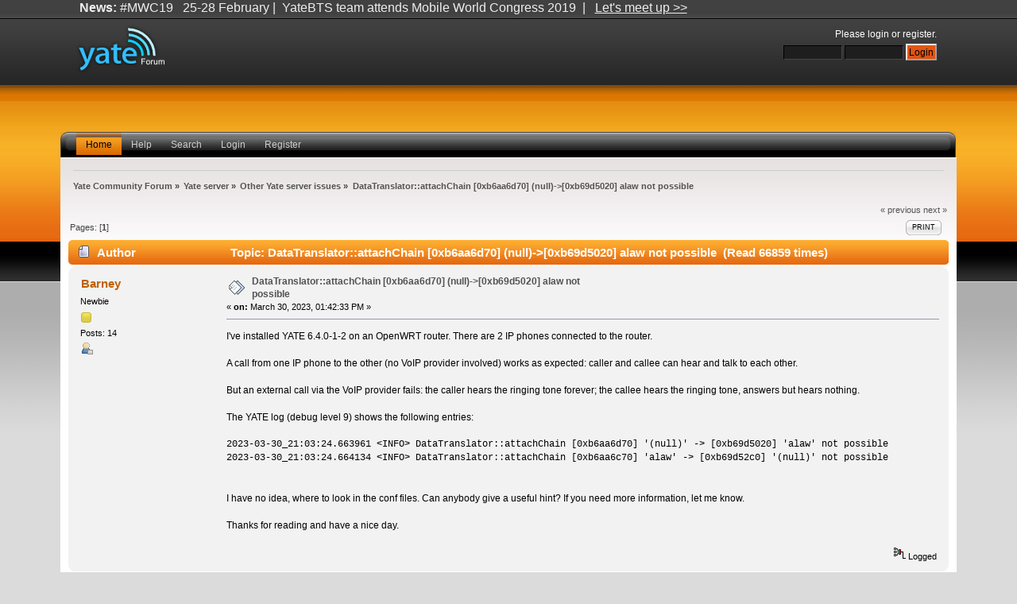

--- FILE ---
content_type: text/html; charset=ISO-8859-1
request_url: https://forum.yate.ro/index.php?topic=2154.0
body_size: 5040
content:
<!DOCTYPE html PUBLIC "-//W3C//DTD XHTML 1.0 Transitional//EN" "http://www.w3.org/TR/xhtml1/DTD/xhtml1-transitional.dtd">
<html xmlns="http://www.w3.org/1999/xhtml">
<head>
	<link rel="stylesheet" type="text/css" href="https://forum.yate.ro/Themes/epic_2_0/css/index.css?fin20" />
	<link rel="stylesheet" type="text/css" href="https://forum.yate.ro/Themes/default/css/webkit.css" />
	<script type="text/javascript" src="https://forum.yate.ro/Themes/default/scripts/script.js?fin20"></script>
	<script type="text/javascript" src="https://forum.yate.ro/Themes/epic_2_0/scripts/theme.js?fin20"></script>
	<script type="text/javascript"><!-- // --><![CDATA[
		var smf_theme_url = "https://forum.yate.ro/Themes/epic_2_0";
		var smf_default_theme_url = "https://forum.yate.ro/Themes/default";
		var smf_images_url = "https://forum.yate.ro/Themes/epic_2_0/images";
		var smf_scripturl = "https://forum.yate.ro/index.php?PHPSESSID=n1j0e35mubtbrtfge9ous90i21&amp;";
		var smf_iso_case_folding = false;
		var smf_charset = "ISO-8859-1";
		var ajax_notification_text = "Loading...";
		var ajax_notification_cancel_text = "Cancel";
	// ]]></script>
	<meta http-equiv="Content-Type" content="text/html; charset=ISO-8859-1" />
	<meta name="description" content="DataTranslator::attachChain [0xb6aa6d70] (null)-&gt;[0xb69d5020] alaw not possible" />
	<title>DataTranslator::attachChain [0xb6aa6d70] (null)-&gt;[0xb69d5020] alaw not possible</title>
	<link rel="canonical" href="https://forum.yate.ro/index.php?topic=2154.0" />
	<link rel="help" href="https://forum.yate.ro/index.php?PHPSESSID=n1j0e35mubtbrtfge9ous90i21&amp;action=help" />
	<link rel="search" href="https://forum.yate.ro/index.php?PHPSESSID=n1j0e35mubtbrtfge9ous90i21&amp;action=search" />
	<link rel="icon" type="image/ico" href="https://forum.yate.ro/Themes/epic_2_0/images/icons/favicon_yate.ico">
	<link rel="contents" href="https://forum.yate.ro/index.php?PHPSESSID=n1j0e35mubtbrtfge9ous90i21&amp;" />
	<link rel="alternate" type="application/rss+xml" title="Yate Community Forum - RSS" href="https://forum.yate.ro/index.php?PHPSESSID=n1j0e35mubtbrtfge9ous90i21&amp;type=rss;action=.xml" />
	<link rel="prev" href="https://forum.yate.ro/index.php?PHPSESSID=n1j0e35mubtbrtfge9ous90i21&amp;topic=2154.0;prev_next=prev" />
	<link rel="next" href="https://forum.yate.ro/index.php?PHPSESSID=n1j0e35mubtbrtfge9ous90i21&amp;topic=2154.0;prev_next=next" />
	<link rel="index" href="https://forum.yate.ro/index.php?PHPSESSID=n1j0e35mubtbrtfge9ous90i21&amp;board=11.0" />
		<script type="text/javascript" src="https://forum.yate.ro/Themes/default/scripts/captcha.js"></script>
</head>
<body>
<div id="wrapper" style="width: 90%">
	 <div id="header">
		  <div id="userarea" class="smalltext">
				<script type="text/javascript" src="https://forum.yate.ro/Themes/default/scripts/sha1.js"></script>
				<form id="guest_form" action="https://forum.yate.ro/index.php?PHPSESSID=n1j0e35mubtbrtfge9ous90i21&amp;action=login2" method="post" accept-charset="ISO-8859-1"  onsubmit="hashLoginPassword(this, '7c1a14ae27b3a304ed060e97e4e25b3d');">
					<div class="info">Please <a href="https://forum.yate.ro/index.php?PHPSESSID=n1j0e35mubtbrtfge9ous90i21&amp;action=login">login</a> or <a href="https://forum.yate.ro/index.php?PHPSESSID=n1j0e35mubtbrtfge9ous90i21&amp;action=register">register</a>.</div>
					<input type="text" name="user" class="inputs" size="10" />
					<input type="password" name="passwrd" style="background: #1e1e1e; color: #c9c9c9; border-top: 1px solid #000000; border-right: 1px solid #454545; border-bottom: 1px solid #454545; border-left: 1px solid #000000; font-size: 90%; padding: 2px;" size="10" />
					<input type="submit" value="Login" class="button_submit" /><br />
					<input type="hidden" name="hash_passwrd" value="" />
				</form>
	  </div><div id="news">
		  <b>News:</b> #MWC19&nbsp; &nbsp;25-28 February |&nbsp; YateBTS team attends Mobile World Congress 2019&nbsp; |&nbsp; &nbsp;<a href="https://yatebts.com/mwc19-mobile-world-congress-2019-intelligent-connectivity/" class="bbc_link" target="_blank"><span class="bbc_u">Let&#039;s meet up &gt;&gt;</span></a></div>
			  <div id="logo">
			 <a href="https://forum.yate.ro/index.php?PHPSESSID=n1j0e35mubtbrtfge9ous90i21&amp;" title=""></a>
		  </div>
	</div>
		 <br class="clear" />
<div id="toolbar-l">
	 <div id="toolbar-r">
		  <div id="toolbar">
			 
		<div id="nav">
			<ul>
				<li id="button_home">
					<a class="active " href="https://forum.yate.ro/index.php?PHPSESSID=n1j0e35mubtbrtfge9ous90i21&amp;">Home</a>
				</li>
				<li id="button_help">
					<a class="" href="https://forum.yate.ro/index.php?PHPSESSID=n1j0e35mubtbrtfge9ous90i21&amp;action=help">Help</a>
				</li>
				<li id="button_search">
					<a class="" href="https://forum.yate.ro/index.php?PHPSESSID=n1j0e35mubtbrtfge9ous90i21&amp;action=search">Search</a>
				</li>
				<li id="button_login">
					<a class="" href="https://forum.yate.ro/index.php?PHPSESSID=n1j0e35mubtbrtfge9ous90i21&amp;action=login">Login</a>
				</li>
				<li id="button_register">
					<a class="" href="https://forum.yate.ro/index.php?PHPSESSID=n1j0e35mubtbrtfge9ous90i21&amp;action=register">Register</a>
				</li>
			</ul>
		</div><br class="clear" />
		 </div>
	  </div>
  </div>
		 <div id="bodyarea">
	<div class="navigate_section">
		<ul>
			<li>
				<a href="https://forum.yate.ro/index.php?PHPSESSID=n1j0e35mubtbrtfge9ous90i21&amp;"><span>Yate Community Forum</span></a> »
			</li>
			<li>
				<a href="https://forum.yate.ro/index.php?PHPSESSID=n1j0e35mubtbrtfge9ous90i21&amp;#c2"><span>Yate server</span></a> »
			</li>
			<li>
				<a href="https://forum.yate.ro/index.php?PHPSESSID=n1j0e35mubtbrtfge9ous90i21&amp;board=11.0"><span>Other Yate server issues</span></a> »
			</li>
			<li class="last">
				<a href="https://forum.yate.ro/index.php?PHPSESSID=n1j0e35mubtbrtfge9ous90i21&amp;topic=2154.0"><span>DataTranslator::attachChain [0xb6aa6d70] (null)-&gt;[0xb69d5020] alaw not possible</span></a>
			</li>
		</ul>
	</div>
			<a id="top"></a>
			<a id="msg6877"></a>
			<div class="pagesection">
				<div class="nextlinks"><a href="https://forum.yate.ro/index.php?PHPSESSID=n1j0e35mubtbrtfge9ous90i21&amp;topic=2154.0;prev_next=prev#new">&laquo; previous</a> <a href="https://forum.yate.ro/index.php?PHPSESSID=n1j0e35mubtbrtfge9ous90i21&amp;topic=2154.0;prev_next=next#new">next &raquo;</a></div>
		<div class="buttonlist floatright">
			<ul>
				<li><a class="button_strip_print" href="https://forum.yate.ro/index.php?PHPSESSID=n1j0e35mubtbrtfge9ous90i21&amp;action=printpage;topic=2154.0" rel="new_win nofollow"><span class="last">Print</span></a></li>
			</ul>
		</div>
				<div class="pagelinks floatleft">Pages: [<strong>1</strong>] </div>
			</div>
			<div id="forumposts">
				<div class="cat_bar">
					<h3 class="catbg">
						<img src="https://forum.yate.ro/Themes/epic_2_0/images/topic/normal_post.gif" align="bottom" alt="" />
						<span id="author">Author</span>
						Topic: DataTranslator::attachChain [0xb6aa6d70] (null)-&gt;[0xb69d5020] alaw not possible &nbsp;(Read 66859 times)
					</h3>
				</div>
				<form action="https://forum.yate.ro/index.php?PHPSESSID=n1j0e35mubtbrtfge9ous90i21&amp;action=quickmod2;topic=2154.0" method="post" accept-charset="ISO-8859-1" name="quickModForm" id="quickModForm" style="margin: 0;" onsubmit="return oQuickModify.bInEditMode ? oQuickModify.modifySave('7c1a14ae27b3a304ed060e97e4e25b3d', 'f3abea73d08') : false">
				<div class="windowbg">
					<span class="topslice"><span></span></span>
					<div class="post_wrapper">
						<div class="poster">
							<h4>
								<a href="https://forum.yate.ro/index.php?PHPSESSID=n1j0e35mubtbrtfge9ous90i21&amp;action=profile;u=78514" title="View the profile of Barney">Barney</a>
							</h4>
							<ul class="reset smalltext" id="msg_6877_extra_info">
								<li class="postgroup">Newbie</li>
								<li class="stars"><img src="https://forum.yate.ro/Themes/epic_2_0/images/star.gif" alt="*" /></li>
								<li class="postcount">Posts: 14</li>
								<li class="profile">
									<ul>
										<li><a href="https://forum.yate.ro/index.php?PHPSESSID=n1j0e35mubtbrtfge9ous90i21&amp;action=profile;u=78514"><img src="https://forum.yate.ro/Themes/epic_2_0/images/icons/profile_sm.gif" alt="View Profile" title="View Profile" /></a></li>
									</ul>
								</li>
							</ul>
						</div>
						<div class="postarea">
							<div class="flow_hidden">
								<div class="keyinfo">
									<div class="messageicon">
										<img src="https://forum.yate.ro/Themes/epic_2_0/images/post/xx.gif" alt="" />
									</div>
									<h5 id="subject_6877">
										<a href="https://forum.yate.ro/index.php?PHPSESSID=n1j0e35mubtbrtfge9ous90i21&amp;topic=2154.msg6877#msg6877" rel="nofollow">DataTranslator::attachChain [0xb6aa6d70] (null)-&gt;[0xb69d5020] alaw not possible</a>
									</h5>
									<div class="smalltext">&#171; <strong> on:</strong> March 30, 2023, 01:42:33 PM &#187;</div>
									<div id="msg_6877_quick_mod"></div>
								</div>
							</div>
							<div class="post">
								<div class="inner" id="msg_6877">I&#039;ve installed YATE 6.4.0-1-2 on an OpenWRT router. There are 2 IP phones connected to the router.<br /><br />A call from one IP phone to the other (no VoIP provider involved) works as expected: caller and callee can hear and talk to each other.<br /><br />But an external call via the VoIP provider fails: the caller hears the ringing tone forever; the callee hears the ringing tone, answers but hears nothing.<br /><br />The YATE log (debug level 9) shows the following entries:<br /><br /><span style="font-family: courier;" class="bbc_font">2023-03-30_21:03:24.663961 &lt;INFO&gt; DataTranslator::attachChain [0xb6aa6d70] &#039;(null)&#039; -&gt; [0xb69d5020] &#039;alaw&#039; not possible<br />2023-03-30_21:03:24.664134 &lt;INFO&gt; DataTranslator::attachChain [0xb6aa6c70] &#039;alaw&#039; -&gt; [0xb69d52c0] &#039;(null)&#039; not possible<br /></span><br /><br />I have no idea, where to look in the conf files. Can anybody give a useful hint? If you need more information, let me know.<br /><br />Thanks for reading and have a nice day.<br /><br /></div>
							</div>
						</div>
						<div class="moderatorbar">
							<div class="smalltext modified" id="modified_6877">
							</div>
							<div class="smalltext reportlinks">
								<img src="https://forum.yate.ro/Themes/epic_2_0/images/ip.gif" alt="" />
								Logged
							</div>
						</div>
					</div>
					<span class="botslice"><span></span></span>
				</div>
				<hr class="post_separator" />
				<a id="msg6878"></a>
				<div class="windowbg2">
					<span class="topslice"><span></span></span>
					<div class="post_wrapper">
						<div class="poster">
							<h4>
								<a href="https://forum.yate.ro/index.php?PHPSESSID=n1j0e35mubtbrtfge9ous90i21&amp;action=profile;u=78813" title="View the profile of takeshi">takeshi</a>
							</h4>
							<ul class="reset smalltext" id="msg_6878_extra_info">
								<li class="postgroup">Newbie</li>
								<li class="stars"><img src="https://forum.yate.ro/Themes/epic_2_0/images/star.gif" alt="*" /></li>
								<li class="postcount">Posts: 2</li>
								<li class="profile">
									<ul>
										<li><a href="https://forum.yate.ro/index.php?PHPSESSID=n1j0e35mubtbrtfge9ous90i21&amp;action=profile;u=78813"><img src="https://forum.yate.ro/Themes/epic_2_0/images/icons/profile_sm.gif" alt="View Profile" title="View Profile" /></a></li>
									</ul>
								</li>
							</ul>
						</div>
						<div class="postarea">
							<div class="flow_hidden">
								<div class="keyinfo">
									<div class="messageicon">
										<img src="https://forum.yate.ro/Themes/epic_2_0/images/post/xx.gif" alt="" />
									</div>
									<h5 id="subject_6878">
										<a href="https://forum.yate.ro/index.php?PHPSESSID=n1j0e35mubtbrtfge9ous90i21&amp;topic=2154.msg6878#msg6878" rel="nofollow">Re: DataTranslator::attachChain [0xb6aa6d70] (null)-&gt;[0xb69d5020] alaw not possible</a>
									</h5>
									<div class="smalltext">&#171; <strong>Reply #1 on:</strong> March 31, 2023, 05:09:18 PM &#187;</div>
									<div id="msg_6878_quick_mod"></div>
								</div>
							</div>
							<div class="post">
								<div class="inner" id="msg_6878">I would say the VoIP provider is offering/answering with an unknown payload type.<br />Do the SIP messages exchanged with the VoIP provider show up in the logs?<br />If not, are you able to get a SIP capture (tcpdump, sngrep etc)?<br /></div>
							</div>
						</div>
						<div class="moderatorbar">
							<div class="smalltext modified" id="modified_6878">
								&#171; <em>Last Edit: April 01, 2023, 01:29:04 AM by takeshi</em> &#187;
							</div>
							<div class="smalltext reportlinks">
								<img src="https://forum.yate.ro/Themes/epic_2_0/images/ip.gif" alt="" />
								Logged
							</div>
						</div>
					</div>
					<span class="botslice"><span></span></span>
				</div>
				<hr class="post_separator" />
				<a id="msg6879"></a>
				<div class="windowbg">
					<span class="topslice"><span></span></span>
					<div class="post_wrapper">
						<div class="poster">
							<h4>
								<a href="https://forum.yate.ro/index.php?PHPSESSID=n1j0e35mubtbrtfge9ous90i21&amp;action=profile;u=78514" title="View the profile of Barney">Barney</a>
							</h4>
							<ul class="reset smalltext" id="msg_6879_extra_info">
								<li class="postgroup">Newbie</li>
								<li class="stars"><img src="https://forum.yate.ro/Themes/epic_2_0/images/star.gif" alt="*" /></li>
								<li class="postcount">Posts: 14</li>
								<li class="profile">
									<ul>
										<li><a href="https://forum.yate.ro/index.php?PHPSESSID=n1j0e35mubtbrtfge9ous90i21&amp;action=profile;u=78514"><img src="https://forum.yate.ro/Themes/epic_2_0/images/icons/profile_sm.gif" alt="View Profile" title="View Profile" /></a></li>
									</ul>
								</li>
							</ul>
						</div>
						<div class="postarea">
							<div class="flow_hidden">
								<div class="keyinfo">
									<div class="messageicon">
										<img src="https://forum.yate.ro/Themes/epic_2_0/images/post/xx.gif" alt="" />
									</div>
									<h5 id="subject_6879">
										<a href="https://forum.yate.ro/index.php?PHPSESSID=n1j0e35mubtbrtfge9ous90i21&amp;topic=2154.msg6879#msg6879" rel="nofollow">Re: DataTranslator::attachChain [0xb6aa6d70] (null)-&gt;[0xb69d5020] alaw not possible</a>
									</h5>
									<div class="smalltext">&#171; <strong>Reply #2 on:</strong> April 02, 2023, 03:31:02 PM &#187;</div>
									<div id="msg_6879_quick_mod"></div>
								</div>
							</div>
							<div class="post">
								<div class="inner" id="msg_6879">Thanks for your reply.<br /><br />I&#039;ll check with tcpdump and report back.</div>
							</div>
						</div>
						<div class="moderatorbar">
							<div class="smalltext modified" id="modified_6879">
							</div>
							<div class="smalltext reportlinks">
								<img src="https://forum.yate.ro/Themes/epic_2_0/images/ip.gif" alt="" />
								Logged
							</div>
						</div>
					</div>
					<span class="botslice"><span></span></span>
				</div>
				<hr class="post_separator" />
				<a id="msg6881"></a>
				<div class="windowbg2">
					<span class="topslice"><span></span></span>
					<div class="post_wrapper">
						<div class="poster">
							<h4>
								<a href="https://forum.yate.ro/index.php?PHPSESSID=n1j0e35mubtbrtfge9ous90i21&amp;action=profile;u=78514" title="View the profile of Barney">Barney</a>
							</h4>
							<ul class="reset smalltext" id="msg_6881_extra_info">
								<li class="postgroup">Newbie</li>
								<li class="stars"><img src="https://forum.yate.ro/Themes/epic_2_0/images/star.gif" alt="*" /></li>
								<li class="postcount">Posts: 14</li>
								<li class="profile">
									<ul>
										<li><a href="https://forum.yate.ro/index.php?PHPSESSID=n1j0e35mubtbrtfge9ous90i21&amp;action=profile;u=78514"><img src="https://forum.yate.ro/Themes/epic_2_0/images/icons/profile_sm.gif" alt="View Profile" title="View Profile" /></a></li>
									</ul>
								</li>
							</ul>
						</div>
						<div class="postarea">
							<div class="flow_hidden">
								<div class="keyinfo">
									<div class="messageicon">
										<img src="https://forum.yate.ro/Themes/epic_2_0/images/post/xx.gif" alt="" />
									</div>
									<h5 id="subject_6881">
										<a href="https://forum.yate.ro/index.php?PHPSESSID=n1j0e35mubtbrtfge9ous90i21&amp;topic=2154.msg6881#msg6881" rel="nofollow">Re: DataTranslator::attachChain [0xb6aa6d70] (null)-&gt;[0xb69d5020] alaw not possible</a>
									</h5>
									<div class="smalltext">&#171; <strong>Reply #3 on:</strong> April 10, 2023, 03:32:33 PM &#187;</div>
									<div id="msg_6881_quick_mod"></div>
								</div>
							</div>
							<div class="post">
								<div class="inner" id="msg_6881">Mea culpa. The error is based on a configuration error. Sorry, it&#039;s my fault.</div>
							</div>
						</div>
						<div class="moderatorbar">
							<div class="smalltext modified" id="modified_6881">
							</div>
							<div class="smalltext reportlinks">
								<img src="https://forum.yate.ro/Themes/epic_2_0/images/ip.gif" alt="" />
								Logged
							</div>
						</div>
					</div>
					<span class="botslice"><span></span></span>
				</div>
				<hr class="post_separator" />
				</form>
			</div>
			<a id="lastPost"></a>
			<div class="pagesection">
				
		<div class="buttonlist floatright">
			<ul>
				<li><a class="button_strip_print" href="https://forum.yate.ro/index.php?PHPSESSID=n1j0e35mubtbrtfge9ous90i21&amp;action=printpage;topic=2154.0" rel="new_win nofollow"><span class="last">Print</span></a></li>
			</ul>
		</div>
				<div class="pagelinks floatleft">Pages: [<strong>1</strong>] </div>
				<div class="nextlinks_bottom"><a href="https://forum.yate.ro/index.php?PHPSESSID=n1j0e35mubtbrtfge9ous90i21&amp;topic=2154.0;prev_next=prev#new">&laquo; previous</a> <a href="https://forum.yate.ro/index.php?PHPSESSID=n1j0e35mubtbrtfge9ous90i21&amp;topic=2154.0;prev_next=next#new">next &raquo;</a></div>
			</div>
	<div class="navigate_section">
		<ul>
			<li>
				<a href="https://forum.yate.ro/index.php?PHPSESSID=n1j0e35mubtbrtfge9ous90i21&amp;"><span>Yate Community Forum</span></a> »
			</li>
			<li>
				<a href="https://forum.yate.ro/index.php?PHPSESSID=n1j0e35mubtbrtfge9ous90i21&amp;#c2"><span>Yate server</span></a> »
			</li>
			<li>
				<a href="https://forum.yate.ro/index.php?PHPSESSID=n1j0e35mubtbrtfge9ous90i21&amp;board=11.0"><span>Other Yate server issues</span></a> »
			</li>
			<li class="last">
				<a href="https://forum.yate.ro/index.php?PHPSESSID=n1j0e35mubtbrtfge9ous90i21&amp;topic=2154.0"><span>DataTranslator::attachChain [0xb6aa6d70] (null)-&gt;[0xb69d5020] alaw not possible</span></a>
			</li>
		</ul>
	</div>
			<div id="moderationbuttons"></div>
			<div class="plainbox" id="display_jump_to">&nbsp;</div>
		<br class="clear" />
				<script type="text/javascript" src="https://forum.yate.ro/Themes/default/scripts/topic.js"></script>
				<script type="text/javascript"><!-- // --><![CDATA[
					var oQuickReply = new QuickReply({
						bDefaultCollapsed: true,
						iTopicId: 2154,
						iStart: 0,
						sScriptUrl: smf_scripturl,
						sImagesUrl: "https://forum.yate.ro/Themes/epic_2_0/images",
						sContainerId: "quickReplyOptions",
						sImageId: "quickReplyExpand",
						sImageCollapsed: "collapse.gif",
						sImageExpanded: "expand.gif",
						sJumpAnchor: "quickreply"
					});
					if ('XMLHttpRequest' in window)
					{
						var oQuickModify = new QuickModify({
							sScriptUrl: smf_scripturl,
							bShowModify: true,
							iTopicId: 2154,
							sTemplateBodyEdit: '\n\t\t\t\t\t\t\t\t<div id="quick_edit_body_container" style="width: 90%">\n\t\t\t\t\t\t\t\t\t<div id="error_box" style="padding: 4px;" class="error"><' + '/div>\n\t\t\t\t\t\t\t\t\t<textarea class="editor" name="message" rows="12" style="width: 100%; margin-bottom: 10px;" tabindex="1">%body%<' + '/textarea><br />\n\t\t\t\t\t\t\t\t\t<input type="hidden" name="f3abea73d08" value="7c1a14ae27b3a304ed060e97e4e25b3d" />\n\t\t\t\t\t\t\t\t\t<input type="hidden" name="topic" value="2154" />\n\t\t\t\t\t\t\t\t\t<input type="hidden" name="msg" value="%msg_id%" />\n\t\t\t\t\t\t\t\t\t<div class="righttext">\n\t\t\t\t\t\t\t\t\t\t<input type="submit" name="post" value="Save" tabindex="2" onclick="return oQuickModify.modifySave(\'7c1a14ae27b3a304ed060e97e4e25b3d\', \'f3abea73d08\');" accesskey="s" class="button_submit" />&nbsp;&nbsp;<input type="submit" name="cancel" value="Cancel" tabindex="3" onclick="return oQuickModify.modifyCancel();" class="button_submit" />\n\t\t\t\t\t\t\t\t\t<' + '/div>\n\t\t\t\t\t\t\t\t<' + '/div>',
							sTemplateSubjectEdit: '<input type="text" style="width: 90%;" name="subject" value="%subject%" size="80" maxlength="80" tabindex="4" class="input_text" />',
							sTemplateBodyNormal: '%body%',
							sTemplateSubjectNormal: '<a hr'+'ef="https://forum.yate.ro/index.php?PHPSESSID=n1j0e35mubtbrtfge9ous90i21&amp;'+'?topic=2154.msg%msg_id%#msg%msg_id%" rel="nofollow">%subject%<' + '/a>',
							sTemplateTopSubject: 'Topic: %subject% &nbsp;(Read 66859 times)',
							sErrorBorderStyle: '1px solid red'
						});

						aJumpTo[aJumpTo.length] = new JumpTo({
							sContainerId: "display_jump_to",
							sJumpToTemplate: "<label class=\"smalltext\" for=\"%select_id%\">Jump to:<" + "/label> %dropdown_list%",
							iCurBoardId: 11,
							iCurBoardChildLevel: 0,
							sCurBoardName: "Other Yate server issues",
							sBoardChildLevelIndicator: "==",
							sBoardPrefix: "=> ",
							sCatSeparator: "-----------------------------",
							sCatPrefix: "",
							sGoButtonLabel: "go"
						});

						aIconLists[aIconLists.length] = new IconList({
							sBackReference: "aIconLists[" + aIconLists.length + "]",
							sIconIdPrefix: "msg_icon_",
							sScriptUrl: smf_scripturl,
							bShowModify: true,
							iBoardId: 11,
							iTopicId: 2154,
							sSessionId: "7c1a14ae27b3a304ed060e97e4e25b3d",
							sSessionVar: "f3abea73d08",
							sLabelIconList: "Message Icon",
							sBoxBackground: "transparent",
							sBoxBackgroundHover: "#ffffff",
							iBoxBorderWidthHover: 1,
							sBoxBorderColorHover: "#adadad" ,
							sContainerBackground: "#ffffff",
							sContainerBorder: "1px solid #adadad",
							sItemBorder: "1px solid #ffffff",
							sItemBorderHover: "1px dotted gray",
							sItemBackground: "transparent",
							sItemBackgroundHover: "#e0e0f0"
						});
					}
				// ]]></script>
			<script type="text/javascript"><!-- // --><![CDATA[
				var verificationpostHandle = new smfCaptcha("https://forum.yate.ro/index.php?PHPSESSID=n1j0e35mubtbrtfge9ous90i21&amp;action=verificationcode;vid=post;rand=40b4a4ffa1ba25d33788d857382cfc7e", "post", 1);
			// ]]></script>
		</div>
<div id="footer">
	 <div id="foot-l">
		  <div id="foot-r">
				<div id="footer_section">
					 <div class="frame">
						<ul class="reset">
							<li class="copyright">
			<span class="smalltext" style="display: inline; visibility: visible; font-family: Verdana, Arial, sans-serif;"><a href="https://forum.yate.ro/index.php?PHPSESSID=n1j0e35mubtbrtfge9ous90i21&amp;action=credits" title="Simple Machines Forum" target="_blank" class="new_win">SMF 2.0.11</a> |
 <a href="http://www.simplemachines.org/about/smf/license.php" title="License" target="_blank" class="new_win">SMF &copy; 2015</a>, <a href="http://www.simplemachines.org" title="Simple Machines" target="_blank" class="new_win">Simple Machines</a>
			</span></li>
							<li><a id="button_xhtml" href="http://validator.w3.org/check?uri=referer" target="_blank" class="new_win" title="Valid XHTML 1.0!"><span>XHTML</span></a></li>
							<li><a id="button_rss" href="https://forum.yate.ro/index.php?PHPSESSID=n1j0e35mubtbrtfge9ous90i21&amp;action=.xml;type=rss" class="new_win"><span>RSS</span></a></li>
							<li class="last"><a id="button_wap2" href="https://forum.yate.ro/index.php?PHPSESSID=n1j0e35mubtbrtfge9ous90i21&amp;wap2" class="new_win"><span>WAP2</span></a></li>
							<li class="copyright"><b>Epic</b> &copy; by, <a href="http://www.jpr62.com/theme/" target="_blank" class="new_win" title=""><span><b>Crip</b></span></a></li>
						</ul>
		  </div>
		</div>
	  </div>
  </div>
</div>
</div>
</body></html>